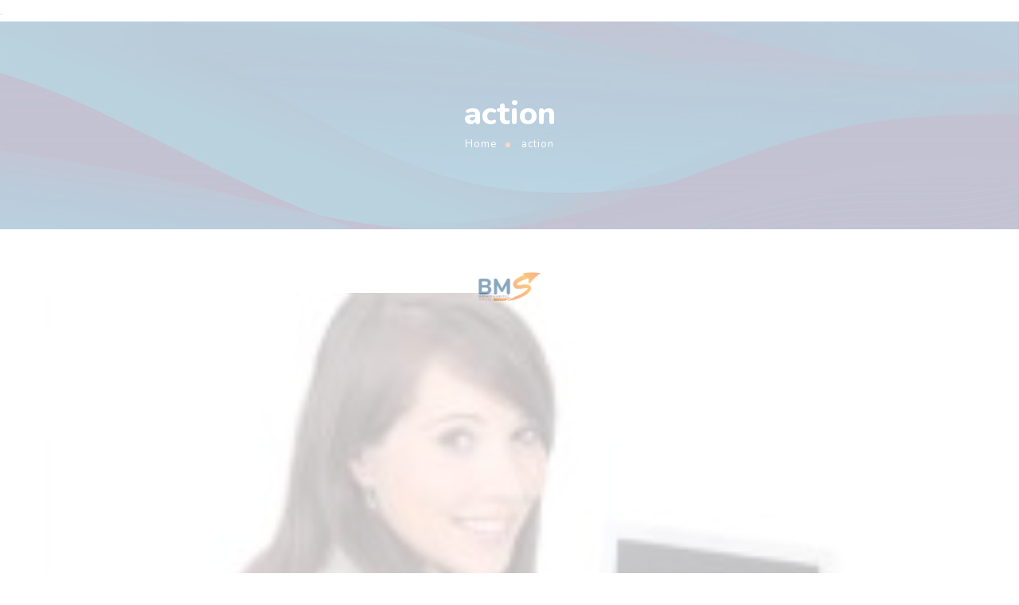

--- FILE ---
content_type: text/css
request_url: https://www.business-marketing.fr/wp-content/uploads/elementor/css/post-11209.css?ver=1755792772
body_size: 978
content:
.elementor-11209 .elementor-element.elementor-element-1f1a41e:not(.elementor-motion-effects-element-type-background), .elementor-11209 .elementor-element.elementor-element-1f1a41e > .elementor-motion-effects-container > .elementor-motion-effects-layer{background-color:#043D6D;}.elementor-11209 .elementor-element.elementor-element-1f1a41e{transition:background 0.3s, border 0.3s, border-radius 0.3s, box-shadow 0.3s;}.elementor-11209 .elementor-element.elementor-element-1f1a41e > .elementor-background-overlay{transition:background 0.3s, border-radius 0.3s, opacity 0.3s;}.elementor-11209 .elementor-element.elementor-element-bf10177 > .elementor-widget-wrap > .elementor-widget:not(.elementor-widget__width-auto):not(.elementor-widget__width-initial):not(:last-child):not(.elementor-absolute){margin-bottom:0px;}.elementor-11209 .elementor-element.elementor-element-b50a47f > .elementor-container > .elementor-column > .elementor-widget-wrap{align-content:center;align-items:center;}.elementor-11209 .elementor-element.elementor-element-b50a47f{border-style:solid;border-width:0px 0px 1px 0px;border-color:rgba(255, 255, 255, 0.1);transition:background 0.3s, border 0.3s, border-radius 0.3s, box-shadow 0.3s;color:#F0F0F0;}.elementor-11209 .elementor-element.elementor-element-b50a47f > .elementor-background-overlay{transition:background 0.3s, border-radius 0.3s, opacity 0.3s;}.elementor-11209 .elementor-element.elementor-element-b50a47f .elementor-heading-title{color:#FFFFFF;}.elementor-11209 .elementor-element.elementor-element-b50a47f a{color:#F0F0F0;}.elementor-11209 .elementor-element.elementor-element-b50a47f a.wpda_cart-icon:hover{color:#F0F0F0;}.elementor-11209 .elementor-element.elementor-element-b50a47f a:hover{color:#F47514;}.elementor-11209 .elementor-element.elementor-element-b50a47f > .elementor-container{text-align:left;}.elementor-11209 .elementor-element.elementor-element-d3eaf9a > .elementor-widget-wrap > .elementor-widget:not(.elementor-widget__width-auto):not(.elementor-widget__width-initial):not(:last-child):not(.elementor-absolute){margin-bottom:0px;}.elementor-11209 .elementor-element.elementor-element-715c482{--spacer-size:30px;}.elementor-11209 .elementor-element.elementor-element-9680a26 .wpda-builder-logo_container img{height:120px;max-height:120px;}.elementor-11209 .elementor-element.elementor-element-57b6a96{--spacer-size:20px;}.elementor-bc-flex-widget .elementor-11209 .elementor-element.elementor-element-7babad7.elementor-column .elementor-widget-wrap{align-items:flex-start;}.elementor-11209 .elementor-element.elementor-element-7babad7.elementor-column.elementor-element[data-element_type="column"] > .elementor-widget-wrap.elementor-element-populated{align-content:flex-start;align-items:flex-start;}.elementor-11209 .elementor-element.elementor-element-7babad7.elementor-column > .elementor-widget-wrap{justify-content:flex-end;}.elementor-11209 .elementor-element.elementor-element-7babad7 > .elementor-widget-wrap > .elementor-widget:not(.elementor-widget__width-auto):not(.elementor-widget__width-initial):not(:last-child):not(.elementor-absolute){margin-bottom:0px;}.elementor-11209 .elementor-element.elementor-element-47b350d{--spacer-size:79px;}.elementor-11209 .elementor-element.elementor-element-554c80a{width:auto;max-width:auto;}.elementor-11209 .elementor-element.elementor-element-554c80a > .elementor-widget-container{margin:0px 62px 09px 0px;}.elementor-11209 .elementor-element.elementor-element-554c80a .gt3-core-imagebox-wrapper .gt3-core-imagebox-img{margin:0px 17px 0px 0px !important;max-width:38px;width:38px;}.elementor-11209 .elementor-element.elementor-element-554c80a .gt3-core-imagebox-wrapper .gt3-core-imagebox-icon{margin:0px 17px 0px 0px !important;}.elementor-11209 .elementor-element.elementor-element-554c80a .gt3-core-imagebox-img img{transition-duration:0.3s;}.elementor-11209 .elementor-element.elementor-element-554c80a .gt3-core-imagebox-title{margin-bottom:0px;}.elementor-11209 .elementor-element.elementor-element-554c80a .gt3-core-imagebox-content .gt3-core-imagebox-title{color:#FFFFFF;font-size:18px;font-weight:400;line-height:30px;}.elementor-11209 .elementor-element.elementor-element-554c80a .gt3-core-imagebox-content .gt3-core-imagebox-description{color:#FFFFFF;font-family:"Rubik", Sans-serif;font-size:16px;font-weight:400;}.elementor-11209 .elementor-element.elementor-element-3e4def9{width:auto;max-width:auto;}.elementor-11209 .elementor-element.elementor-element-3e4def9 > .elementor-widget-container{margin:0px 0px 13px 0px;}.elementor-11209 .elementor-element.elementor-element-3e4def9 .gt3-core-imagebox-wrapper .gt3-core-imagebox-img{margin:0px 18px 0px 0px !important;max-width:48px;width:48px;}.elementor-11209 .elementor-element.elementor-element-3e4def9 .gt3-core-imagebox-wrapper .gt3-core-imagebox-icon{margin:0px 18px 0px 0px !important;}.elementor-11209 .elementor-element.elementor-element-3e4def9 .gt3-core-imagebox-img img{transition-duration:0.3s;}.elementor-11209 .elementor-element.elementor-element-3e4def9 .gt3-core-imagebox-title{margin-bottom:2px;}.elementor-11209 .elementor-element.elementor-element-3e4def9 .gt3-core-imagebox-content .gt3-core-imagebox-title{color:#FFFFFF;}.elementor-11209 .elementor-element.elementor-element-3e4def9 .gt3-core-imagebox-content .gt3-core-imagebox-description{color:#FFFFFF;font-family:"Rubik", Sans-serif;font-size:16px;font-weight:400;}.elementor-11209 .elementor-element.elementor-element-e23a8f5 > .elementor-widget-container{margin:37px 0px 0px 0px;}.elementor-11209 .elementor-element.elementor-element-e23a8f5{color:#F0F0F0;font-size:14px;line-height:1.4em;}@media(max-width:1024px){.elementor-11209 .elementor-element.elementor-element-554c80a{width:auto;max-width:auto;}.elementor-11209 .elementor-element.elementor-element-3e4def9{width:auto;max-width:auto;}}@media(min-width:768px){.elementor-11209 .elementor-element.elementor-element-d3eaf9a{width:30%;}.elementor-11209 .elementor-element.elementor-element-7babad7{width:70%;}}@media(max-width:1024px) and (min-width:768px){.elementor-11209 .elementor-element.elementor-element-d3eaf9a{width:24%;}.elementor-11209 .elementor-element.elementor-element-7babad7{width:76%;}}@media(max-width:767px){.elementor-11209 .elementor-element.elementor-element-bf10177 > .elementor-widget-wrap > .elementor-widget:not(.elementor-widget__width-auto):not(.elementor-widget__width-initial):not(:last-child):not(.elementor-absolute){margin-bottom:0px;}.elementor-bc-flex-widget .elementor-11209 .elementor-element.elementor-element-d3eaf9a.elementor-column .elementor-widget-wrap{align-items:center;}.elementor-11209 .elementor-element.elementor-element-d3eaf9a.elementor-column.elementor-element[data-element_type="column"] > .elementor-widget-wrap.elementor-element-populated{align-content:center;align-items:center;}.elementor-11209 .elementor-element.elementor-element-d3eaf9a.elementor-column > .elementor-widget-wrap{justify-content:center;}.elementor-11209 .elementor-element.elementor-element-d3eaf9a > .elementor-widget-wrap > .elementor-widget:not(.elementor-widget__width-auto):not(.elementor-widget__width-initial):not(:last-child):not(.elementor-absolute){margin-bottom:0px;}.elementor-11209 .elementor-element.elementor-element-9680a26{text-align:center;}.elementor-11209 .elementor-element.elementor-element-57b6a96{--spacer-size:0px;}.elementor-11209 .elementor-element.elementor-element-7babad7{width:100%;}.elementor-11209 .elementor-element.elementor-element-7babad7 > .elementor-widget-wrap > .elementor-widget:not(.elementor-widget__width-auto):not(.elementor-widget__width-initial):not(:last-child):not(.elementor-absolute){margin-bottom:0px;}.elementor-11209 .elementor-element.elementor-element-7babad7 > .elementor-element-populated{padding:0px 0px 0px 0px;}.elementor-11209 .elementor-element.elementor-element-47b350d{--spacer-size:0px;}.elementor-11209 .elementor-element.elementor-element-554c80a{width:100%;max-width:100%;}.elementor-11209 .elementor-element.elementor-element-554c80a > .elementor-widget-container{padding:0px 0px 0px 8px;}.elementor-11209 .elementor-element.elementor-element-3e4def9{width:100%;max-width:100%;}.elementor-11209 .elementor-element.elementor-element-3e4def9 > .elementor-widget-container{padding:0px 0px 0px 8px;}}